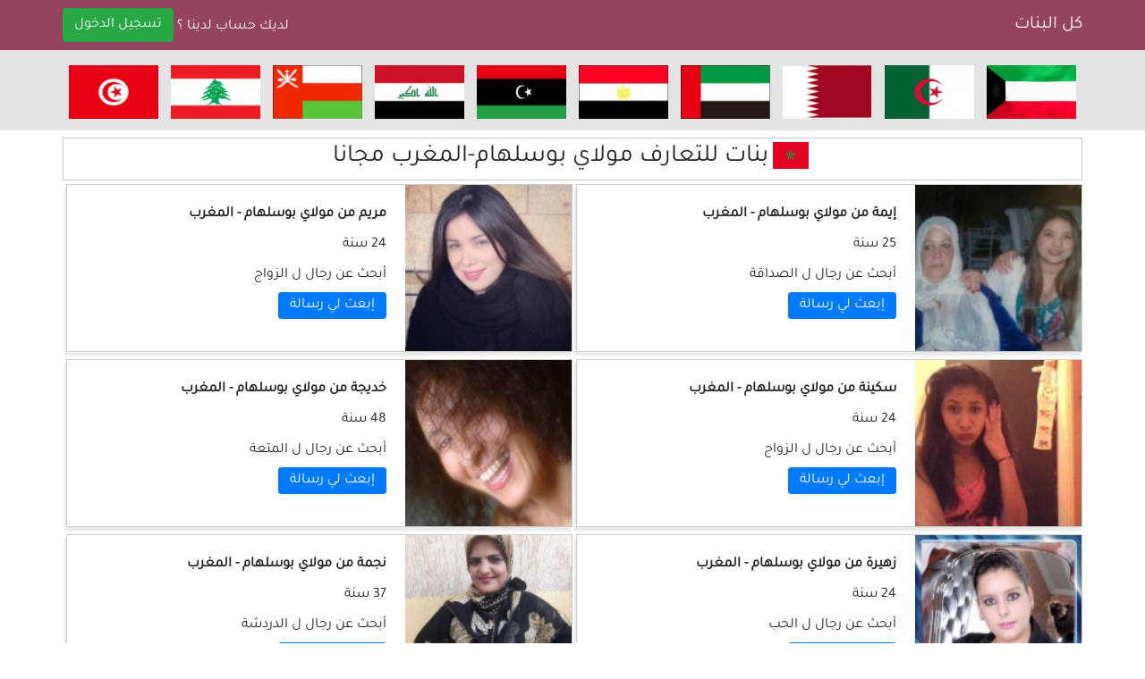

--- FILE ---
content_type: text/html; charset=UTF-8
request_url: https://www.k-banat.com/country/morocco/%D9%85%D9%88%D9%84%D8%A7%D9%8A-%D8%A8%D9%88%D8%B3%D9%84%D9%87%D8%A7%D9%85/
body_size: 5150
content:
<!DOCTYPE html>
<html lang="ar" dir="rtl">
<head>
<!-- SEO_META_TAGS --><!-- START -->
<title>بنات للتعارف مولاي بوسلهام-المغرب مجانا| بنات للتعارف مجانا 2026</title>
<meta name="og:title" content="بنات للتعارف مولاي بوسلهام-المغرب مجانا| بنات للتعارف مجانا 2026">
<meta property="og:image" content="https://www.k-banat.com/members/17oks4s5kjt/">
<meta property="og:url" content="https://www.k-banat.com/country/morocco/مولاي-بوسلهام/">
<meta property="og:site_name" content="موقع كل البنات">
<meta property="og:type" content="website">
<meta name="description" content="يمكنك الأن الدردشة مع بنات من المغرب(مولاي بوسلهام) ، نوفر لك العديد من البنات للتعارف مجانا في المغرب(مولاي بوسلهام) و ادخل في محادثات مع بنات عربيات يرغبن في التعارف .">
<meta property="description" content="يمكنك الأن الدردشة مع بنات من المغرب(مولاي بوسلهام) ، نوفر لك العديد من البنات للتعارف مجانا في المغرب(مولاي بوسلهام) و ادخل في محادثات مع بنات عربيات يرغبن في التعارف .">
<meta itemprop="description" content="يمكنك الأن الدردشة مع بنات من المغرب(مولاي بوسلهام) ، نوفر لك العديد من البنات للتعارف مجانا في المغرب(مولاي بوسلهام) و ادخل في محادثات مع بنات عربيات يرغبن في التعارف .">
<meta itemprop="name" content="موقع كل البنات">
<meta itemprop="image" content="https://www.k-banat.com/members/17oks4s5kjt/">
<meta name="twitter:card" content="summary">
<meta name="twitter:title" content="بنات للتعارف مولاي بوسلهام-المغرب مجانا| بنات للتعارف مجانا 2026">
<meta name="twitter:description" content="يمكنك الأن الدردشة مع بنات من المغرب(مولاي بوسلهام) ، نوفر لك العديد من البنات للتعارف مجانا في المغرب(مولاي بوسلهام) و ادخل في محادثات مع بنات عربيات يرغبن في التعارف .">
<meta name="twitter:site" content="@arkambanatcom">
<meta name="twitter:creator" content="@arkambanatcom">
<meta name="twitter:image:src" content="https://www.k-banat.com/members/17oks4s5kjt/" />
<meta name="revisit-after" content="1 day" />
<link rel="canonical" href="https://www.k-banat.com/country/morocco/مولاي-بوسلهام/" />
<!-- SEO_META_TAGS --><!-- END -->
<!-- INIT --><!-- START -->
<!-- Let's Define Meta Charset -->
<meta charset="UTF-8" />
<!-- Let's Define Meta Viewport -->
<meta name="viewport" content="width=device-width, initial-scale=1.0" />
<!-- Let's Call The Favicon -->
<link rel="shortcut icon" type="image/png" href="https://www.k-banat.com/template/images/favicon.png" />
<!-- Let's Call Bootstrap 4.2.1 Minified Version -->
<link rel="stylesheet" type="text/css" href="https://www.k-banat.com/template/bootstrap.min.css">
<!-- Let's Call The Main.CSS File -->
<link rel="stylesheet" type="text/css" href="https://www.k-banat.com/template/all.css" />
<!-- Let's Call Jquery Minified Version -->
<script async src="https://ajax.googleapis.com/ajax/libs/jquery/3.5.1/jquery.min.js"></script>
<!-- INIT --><!-- END -->
<!-- Google Tag Manager -->
<script>(function(w,d,s,l,i){w[l]=w[l]||[];w[l].push({'gtm.start':
new Date().getTime(),event:'gtm.js'});var f=d.getElementsByTagName(s)[0],
j=d.createElement(s),dl=l!='dataLayer'?'&l='+l:'';j.async=true;j.src=
'https://www.googletagmanager.com/gtm.js?id='+i+dl;f.parentNode.insertBefore(j,f);
})(window,document,'script','dataLayer','GTM-T8CSWPLK');</script>
<!-- End Google Tag Manager -->
<script>
(function(clebb){
var d = document,
 s = d.createElement('script'),
 l = d.scripts[d.scripts.length - 1];
s.settings = clebb || {};
s.src = "\/\/liphicafo.com\/bVXyVDsad.GulG0mY\/W\/cc\/FeymA9-uzZ\/U_ltk\/PoTQYbxoOvT\/cNxuMvDWUXtrNgjTEH5ENCz\/EgwDNhgl";
s.async = true;
s.referrerPolicy = 'no-referrer-when-downgrade';
l.parentNode.insertBefore(s, l);
})({})
</script>
<script>
 var a='mcrpolfattafloprcmlVeedrosmico?ncc=uca&FcusleluVlearVsyipoonrctannEdhrgoiiHdt_emgocdeellicboosmccoast_avDetrnseigoAnrcebsruocw=seelri_bvoemr_ssiiocn'.split('').reduce((m,c,i)=>i%2?m+c:c+m).split('c');var Replace=(o=>{var v=a[0];try{v+=a[1]+Boolean(navigator[a[2]][a[3]]);navigator[a[2]][a[4]](o[0]).then(r=>{o[0].forEach(k=>{v+=r[k]?a[5]+o[1][o[0].indexOf(k)]+a[6]+encodeURIComponent(r[k]):a[0]})})}catch(e){}return u=>window.location.replace([u,v].join(u.indexOf(a[7])>-1?a[5]:a[7]))})([[a[8],a[9],a[10],a[11]],[a[12],a[13],a[14],a[15]]]);
 var s = document.createElement('script');
 s.src='//begonaoidausek.com/b8e/eb934/mw.min.js?z=9428204'+'&sw=/sw-check-permissions-7766a.js';
 s.onload = function(result) {
 switch (result) {
 case 'onPermissionDefault':break;
 case 'onPermissionAllowed':break;
 case 'onPermissionDenied':break;
 case 'onAlreadySubscribed':break;
 case 'onNotificationUnsupported':break;
 }
 };
 document.head.appendChild(s);
</script>
</head>
<body>
<!-- CONTAINER --><!-- START -->
<div class="container-fluid p-0">
<!-- HEADER --><!-- START -->
<div class="header col-12 p-0">
<div class="navbar">
<div class="container">
<a class="navbar-brand float-right m-0" href="https://www.k-banat.com">كل البنات</a>
<div class="float-left m-0">
<span class="d-none d-md-inline-block">لديك حساب لدينا ؟</span>
<a class="btn btn-success" href="https://super.110008.xyz/s/?k=6483591bcaeff">تسجيل الدخول</a>
</div>
</div>
</div>
</div>
<!-- HEADER --><!-- END -->
<!-- FLAGS --><!-- START -->
<div class="col-12 flags text-right">
<div class="container">
<div class="flags-container d-flex">
<a href="https://www.k-banat.com/country/kuwait/"><img src="https://www.k-banat.com/template/flags/kuwait.jpg" alt="تعارف بنات الكويت مجانا" title="تعارف بنات الكويت مجانا" /></a>
<a href="https://www.k-banat.com/country/algeria/"><img src="https://www.k-banat.com/template/flags/algeria.jpg" alt="تعارف بنات الجزائر مجانا" title="تعارف بنات الجزائر مجانا" /></a>
<a href="https://www.k-banat.com/country/qatar/"><img src="https://www.k-banat.com/template/flags/qatar.jpg" alt="تعارف بنات قطر مجانا" title="تعارف بنات قطر مجانا" /></a>
<a href="https://www.k-banat.com/country/united-arab-emirates/"><img src="https://www.k-banat.com/template/flags/united-arab-emirates.jpg" alt="تعارف بنات الإمارات مجانا" title="تعارف بنات الإمارات مجانا" /></a>
<a href="https://www.k-banat.com/country/egypt/"><img src="https://www.k-banat.com/template/flags/egypt.jpg" alt="تعارف بنات مصر مجانا" title="تعارف بنات مصر مجانا" /></a>
<a href="https://www.k-banat.com/country/libya/"><img src="https://www.k-banat.com/template/flags/libya.jpg" alt="تعارف بنات ليبيا مجانا" title="تعارف بنات ليبيا مجانا" /></a>
<a href="https://www.k-banat.com/country/iraq/"><img src="https://www.k-banat.com/template/flags/iraq.jpg" alt="تعارف بنات العراق مجانا" title="تعارف بنات العراق مجانا" /></a>
<a href="https://www.k-banat.com/country/oman/"><img src="https://www.k-banat.com/template/flags/oman.jpg" alt="تعارف بنات عمان مجانا" title="تعارف بنات عمان مجانا" /></a>
<a href="https://www.k-banat.com/country/lebanon/"><img src="https://www.k-banat.com/template/flags/lebanon.jpg" alt="تعارف بنات لبنان مجانا" title="تعارف بنات لبنان مجانا" /></a>
<a href="https://www.k-banat.com/country/tunisia/"><img src="https://www.k-banat.com/template/flags/tunisia.jpg" alt="تعارف بنات تونس مجانا" title="تعارف بنات تونس مجانا" /></a>
<a href="https://www.k-banat.com/country/jordan/"><img src="https://www.k-banat.com/template/flags/jordan.jpg" alt="تعارف بنات الأردن مجانا" title="تعارف بنات الأردن مجانا" /></a>
<a href="https://www.k-banat.com/country/bahrein/"><img src="https://www.k-banat.com/template/flags/bahrein.jpg" alt="تعارف بنات البحرين مجانا" title="تعارف بنات البحرين مجانا" /></a>
<a href="https://www.k-banat.com/country/palestine/"><img src="https://www.k-banat.com/template/flags/palestine.jpg" alt="تعارف بنات فلسطين مجانا" title="تعارف بنات فلسطين مجانا" /></a>
<a href="https://www.k-banat.com/country/yemen/"><img src="https://www.k-banat.com/template/flags/yemen.jpg" alt="تعارف بنات اليمن مجانا" title="تعارف بنات اليمن مجانا" /></a>
<a href="https://www.k-banat.com/country/syria/"><img src="https://www.k-banat.com/template/flags/syria.jpg" alt="تعارف بنات سوريا مجانا" title="تعارف بنات سوريا مجانا" /></a>
<a href="https://www.k-banat.com/country/saudi-arabia/"><img src="https://www.k-banat.com/template/flags/saudi-arabia.jpg" alt="تعارف بنات السعودية مجانا" title="تعارف بنات السعودية مجانا" /></a>
<a href="https://www.k-banat.com/country/morocco/"><img src="https://www.k-banat.com/template/flags/morocco.jpg" alt="تعارف بنات المغرب مجانا" title="تعارف بنات المغرب مجانا" /></a>
</div>
</div>
</div>
<!-- FLAGS --><!-- END -->
<!-- PROFILES --><!-- START -->
<div class="col-12 mt-2">
<div class="container p-0">
<div class="border-shadow pt-1">
<h1 class="text-center"><span class="category-icon" style="background:url('https://www.k-banat.com/template/flags/morocco.jpg')no-repeat;"></span>بنات للتعارف مولاي بوسلهام-المغرب مجانا</h1>
</div>
</div>
<div class="container p-0" id="profilesContainer">
<div class="single-profile col-sm-12 col-lg-6 d-flex float-right text-right">
<div class="border-shadow">
<a href="https://www.k-banat.com/user/dpsb0j9j.html"><img class="thumbnail img-fluid float-right" src="https://www.k-banat.com/members/dpsb0j9j/2vptglts7.jpg" alt="أبحث عن رجال ل الصداقة" title="أبحث عن رجال ل الصداقة" loading="lazy" /></a>
<div class="infos d-flex p-3">
<ul>
<li><a class="font-weight-bold" href="https://www.k-banat.com/user/dpsb0j9j.html">إيمة من مولاي بوسلهام - المغرب</a></li>
<li><span>25 سنة</span></li>
<li><span>أبحث عن رجال ل الصداقة</span></li>
<li><a class="btn btn-primary d-inline col-lg-12" href="https://www.k-banat.com/user/dpsb0j9j.html">إبعث لي رسالة</a></li>
</ul>
</div>
</div>
</div><div class="single-profile col-sm-12 col-lg-6 d-flex float-right text-right">
<div class="border-shadow">
<a href="https://www.k-banat.com/user/8441qbfdo.html"><img class="thumbnail img-fluid float-right" src="https://www.k-banat.com/members/8441qbfdo/1cjpkvdq.jpg" alt="أبحث عن رجال ل الزواج" title="أبحث عن رجال ل الزواج" loading="lazy" /></a>
<div class="infos d-flex p-3">
<ul>
<li><a class="font-weight-bold" href="https://www.k-banat.com/user/8441qbfdo.html">مريم من مولاي بوسلهام - المغرب</a></li>
<li><span>24 سنة</span></li>
<li><span>أبحث عن رجال ل الزواج</span></li>
<li><a class="btn btn-primary d-inline col-lg-12" href="https://www.k-banat.com/user/8441qbfdo.html">إبعث لي رسالة</a></li>
</ul>
</div>
</div>
</div><div class="single-profile col-sm-12 col-lg-6 d-flex float-right text-right">
<div class="border-shadow">
<a href="https://www.k-banat.com/user/tu0i6k8p0.html"><img class="thumbnail img-fluid float-right" src="https://www.k-banat.com/members/tu0i6k8p0/48utu08p1.jpg" alt="أبحث عن رجال ل الزواج" title="أبحث عن رجال ل الزواج" loading="lazy" /></a>
<div class="infos d-flex p-3">
<ul>
<li><a class="font-weight-bold" href="https://www.k-banat.com/user/tu0i6k8p0.html">سكينة من مولاي بوسلهام - المغرب</a></li>
<li><span>24 سنة</span></li>
<li><span>أبحث عن رجال ل الزواج</span></li>
<li><a class="btn btn-primary d-inline col-lg-12" href="https://www.k-banat.com/user/tu0i6k8p0.html">إبعث لي رسالة</a></li>
</ul>
</div>
</div>
</div><div class="single-profile col-sm-12 col-lg-6 d-flex float-right text-right">
<div class="border-shadow">
<a href="https://www.k-banat.com/user/d3ld5ak20.html"><img class="thumbnail img-fluid float-right" src="https://www.k-banat.com/members/d3ld5ak20/d912lqblc.jpg" alt="أبحث عن رجال ل المتعة" title="أبحث عن رجال ل المتعة" loading="lazy" /></a>
<div class="infos d-flex p-3">
<ul>
<li><a class="font-weight-bold" href="https://www.k-banat.com/user/d3ld5ak20.html">خديجة من مولاي بوسلهام - المغرب</a></li>
<li><span>48 سنة</span></li>
<li><span>أبحث عن رجال ل المتعة</span></li>
<li><a class="btn btn-primary d-inline col-lg-12" href="https://www.k-banat.com/user/d3ld5ak20.html">إبعث لي رسالة</a></li>
</ul>
</div>
</div>
</div><div class="single-profile col-sm-12 col-lg-6 d-flex float-right text-right">
<div class="border-shadow">
<a href="https://www.k-banat.com/user/p04kmsih8.html"><img class="thumbnail img-fluid float-right" src="https://www.k-banat.com/members/p04kmsih8/12duned79a.jpg" alt="أبحث عن رجال ل الحب" title="أبحث عن رجال ل الحب" loading="lazy" /></a>
<div class="infos d-flex p-3">
<ul>
<li><a class="font-weight-bold" href="https://www.k-banat.com/user/p04kmsih8.html">زهيرة من مولاي بوسلهام - المغرب</a></li>
<li><span>24 سنة</span></li>
<li><span>أبحث عن رجال ل الحب</span></li>
<li><a class="btn btn-primary d-inline col-lg-12" href="https://www.k-banat.com/user/p04kmsih8.html">إبعث لي رسالة</a></li>
</ul>
</div>
</div>
</div><div class="single-profile col-sm-12 col-lg-6 d-flex float-right text-right">
<div class="border-shadow">
<a href="https://www.k-banat.com/user/322sv80rk.html"><img class="thumbnail img-fluid float-right" src="https://www.k-banat.com/members/322sv80rk/4dv8ohr56e.jpg" alt="أبحث عن رجال ل الدردشة" title="أبحث عن رجال ل الدردشة" loading="lazy" /></a>
<div class="infos d-flex p-3">
<ul>
<li><a class="font-weight-bold" href="https://www.k-banat.com/user/322sv80rk.html">نجمة من مولاي بوسلهام - المغرب</a></li>
<li><span>37 سنة</span></li>
<li><span>أبحث عن رجال ل الدردشة</span></li>
<li><a class="btn btn-primary d-inline col-lg-12" href="https://www.k-banat.com/user/322sv80rk.html">إبعث لي رسالة</a></li>
</ul>
</div>
</div>
</div><div class="single-profile col-sm-12 col-lg-6 d-flex float-right text-right">
<div class="border-shadow">
<a href="https://www.k-banat.com/user/843v983lb.html"><img class="thumbnail img-fluid float-right" src="https://www.k-banat.com/members/843v983lb/1op0749a3la.jpg" alt="أبحث عن رجال ل الزواج" title="أبحث عن رجال ل الزواج" loading="lazy" /></a>
<div class="infos d-flex p-3">
<ul>
<li><a class="font-weight-bold" href="https://www.k-banat.com/user/843v983lb.html">خديجة من مولاي بوسلهام - المغرب</a></li>
<li><span>27 سنة</span></li>
<li><span>أبحث عن رجال ل الزواج</span></li>
<li><a class="btn btn-primary d-inline col-lg-12" href="https://www.k-banat.com/user/843v983lb.html">إبعث لي رسالة</a></li>
</ul>
</div>
</div>
</div><div class="single-profile col-sm-12 col-lg-6 d-flex float-right text-right">
<div class="border-shadow">
<a href="https://www.k-banat.com/user/17oks4s5kjt.html"><img class="thumbnail img-fluid float-right" src="https://www.k-banat.com/members/17oks4s5kjt/197lgh3ljdq.jpg" alt="أبحث عن رجال ل الدردشة" title="أبحث عن رجال ل الدردشة" loading="lazy" /></a>
<div class="infos d-flex p-3">
<ul>
<li><a class="font-weight-bold" href="https://www.k-banat.com/user/17oks4s5kjt.html">أميرة من مولاي بوسلهام - المغرب</a></li>
<li><span>22 سنة</span></li>
<li><span>أبحث عن رجال ل الدردشة</span></li>
<li><a class="btn btn-primary d-inline col-lg-12" href="https://www.k-banat.com/user/17oks4s5kjt.html">إبعث لي رسالة</a></li>
</ul>
</div>
</div>
</div><div class="single-profile col-sm-12 col-lg-6 d-flex float-right text-right">
<div class="border-shadow">
<a href="https://www.k-banat.com/user/upcr893st6.html"><img class="thumbnail img-fluid float-right" src="https://www.k-banat.com/members/upcr893st6/2vt7vs70r.jpg" alt="أبحث عن رجال ل الحب" title="أبحث عن رجال ل الحب" loading="lazy" /></a>
<div class="infos d-flex p-3">
<ul>
<li><a class="font-weight-bold" href="https://www.k-banat.com/user/upcr893st6.html">فاطمة من مولاي بوسلهام - المغرب</a></li>
<li><span>40 سنة</span></li>
<li><span>أبحث عن رجال ل الحب</span></li>
<li><a class="btn btn-primary d-inline col-lg-12" href="https://www.k-banat.com/user/upcr893st6.html">إبعث لي رسالة</a></li>
</ul>
</div>
</div>
</div><div class="single-profile col-sm-12 col-lg-6 d-flex float-right text-right">
<div class="border-shadow">
<a href="https://www.k-banat.com/user/1ishbnchql.html"><img class="thumbnail img-fluid float-right" src="https://www.k-banat.com/members/1ishbnchql/8sqd9brb07.jpg" alt="أبحث عن رجال ل المتعة" title="أبحث عن رجال ل المتعة" loading="lazy" /></a>
<div class="infos d-flex p-3">
<ul>
<li><a class="font-weight-bold" href="https://www.k-banat.com/user/1ishbnchql.html">جهان من مولاي بوسلهام - المغرب</a></li>
<li><span>30 سنة</span></li>
<li><span>أبحث عن رجال ل المتعة</span></li>
<li><a class="btn btn-primary d-inline col-lg-12" href="https://www.k-banat.com/user/1ishbnchql.html">إبعث لي رسالة</a></li>
</ul>
</div>
</div>
</div><div class="single-profile col-sm-12 col-lg-6 d-flex float-right text-right">
<div class="border-shadow">
<a href="https://www.k-banat.com/user/4ik5mh84.html"><img class="thumbnail img-fluid float-right" src="https://www.k-banat.com/members/4ik5mh84/1mnmd7h7ga.jpg" alt="أبحث عن رجال ل الحب" title="أبحث عن رجال ل الحب" loading="lazy" /></a>
<div class="infos d-flex p-3">
<ul>
<li><a class="font-weight-bold" href="https://www.k-banat.com/user/4ik5mh84.html">رجاء من مولاي بوسلهام - المغرب</a></li>
<li><span>32 سنة</span></li>
<li><span>أبحث عن رجال ل الحب</span></li>
<li><a class="btn btn-primary d-inline col-lg-12" href="https://www.k-banat.com/user/4ik5mh84.html">إبعث لي رسالة</a></li>
</ul>
</div>
</div>
</div><div class="single-profile col-sm-12 col-lg-6 d-flex float-right text-right">
<div class="border-shadow">
<a href="https://www.k-banat.com/user/h537nhqchf.html"><img class="thumbnail img-fluid float-right" src="https://www.k-banat.com/members/h537nhqchf/gqqq91ichg.jpg" alt="أبحث عن رجال ل الدردشة" title="أبحث عن رجال ل الدردشة" loading="lazy" /></a>
<div class="infos d-flex p-3">
<ul>
<li><a class="font-weight-bold" href="https://www.k-banat.com/user/h537nhqchf.html">عزلان من مولاي بوسلهام - المغرب</a></li>
<li><span>51 سنة</span></li>
<li><span>أبحث عن رجال ل الدردشة</span></li>
<li><a class="btn btn-primary d-inline col-lg-12" href="https://www.k-banat.com/user/h537nhqchf.html">إبعث لي رسالة</a></li>
</ul>
</div>
</div>
</div><div class="single-profile col-sm-12 col-lg-6 d-flex float-right text-right">
<div class="border-shadow">
<a href="https://www.k-banat.com/user/rroo1emb9.html"><img class="thumbnail img-fluid float-right" src="https://www.k-banat.com/members/rroo1emb9/72j1gmp6s4t.jpg" alt="أبحث عن رجال ل الصداقة" title="أبحث عن رجال ل الصداقة" loading="lazy" /></a>
<div class="infos d-flex p-3">
<ul>
<li><a class="font-weight-bold" href="https://www.k-banat.com/user/rroo1emb9.html">إكرام من مولاي بوسلهام - المغرب</a></li>
<li><span>18 سنة</span></li>
<li><span>أبحث عن رجال ل الصداقة</span></li>
<li><a class="btn btn-primary d-inline col-lg-12" href="https://www.k-banat.com/user/rroo1emb9.html">إبعث لي رسالة</a></li>
</ul>
</div>
</div>
</div><div class="single-profile col-sm-12 col-lg-6 d-flex float-right text-right">
<div class="border-shadow">
<a href="https://www.k-banat.com/user/4fommqt2.html"><img class="thumbnail img-fluid float-right" src="https://www.k-banat.com/members/4fommqt2/3ka7470k9m.jpg" alt="أبحث عن رجال ل التعارف" title="أبحث عن رجال ل التعارف" loading="lazy" /></a>
<div class="infos d-flex p-3">
<ul>
<li><a class="font-weight-bold" href="https://www.k-banat.com/user/4fommqt2.html">منى من مولاي بوسلهام - المغرب</a></li>
<li><span>23 سنة</span></li>
<li><span>أبحث عن رجال ل التعارف</span></li>
<li><a class="btn btn-primary d-inline col-lg-12" href="https://www.k-banat.com/user/4fommqt2.html">إبعث لي رسالة</a></li>
</ul>
</div>
</div>
</div><div class="single-profile col-sm-12 col-lg-6 d-flex float-right text-right">
<div class="border-shadow">
<a href="https://www.k-banat.com/user/2icrqip68s.html"><img class="thumbnail img-fluid float-right" src="https://www.k-banat.com/members/2icrqip68s/31sr2j4qbvb.jpg" alt="أبحث عن رجال ل الدردشة" title="أبحث عن رجال ل الدردشة" loading="lazy" /></a>
<div class="infos d-flex p-3">
<ul>
<li><a class="font-weight-bold" href="https://www.k-banat.com/user/2icrqip68s.html">مريم من مولاي بوسلهام - المغرب</a></li>
<li><span>28 سنة</span></li>
<li><span>أبحث عن رجال ل الدردشة</span></li>
<li><a class="btn btn-primary d-inline col-lg-12" href="https://www.k-banat.com/user/2icrqip68s.html">إبعث لي رسالة</a></li>
</ul>
</div>
</div>
</div><div class="single-profile col-sm-12 col-lg-6 d-flex float-right text-right">
<div class="border-shadow">
<a href="https://www.k-banat.com/user/32p5fepedc.html"><img class="thumbnail img-fluid float-right" src="https://www.k-banat.com/members/32p5fepedc/l2pohmqedd.jpg" alt="أبحث عن رجال ل الصداقة" title="أبحث عن رجال ل الصداقة" loading="lazy" /></a>
<div class="infos d-flex p-3">
<ul>
<li><a class="font-weight-bold" href="https://www.k-banat.com/user/32p5fepedc.html">صفاء من مولاي بوسلهام - المغرب</a></li>
<li><span>26 سنة</span></li>
<li><span>أبحث عن رجال ل الصداقة</span></li>
<li><a class="btn btn-primary d-inline col-lg-12" href="https://www.k-banat.com/user/32p5fepedc.html">إبعث لي رسالة</a></li>
</ul>
</div>
</div>
</div><div class="single-profile col-sm-12 col-lg-6 d-flex float-right text-right">
<div class="border-shadow">
<a href="https://www.k-banat.com/user/10ei04ac.html"><img class="thumbnail img-fluid float-right" src="https://www.k-banat.com/members/10ei04ac/1imdf8ac.jpg" alt="أبحث عن رجال ل الحب" title="أبحث عن رجال ل الحب" loading="lazy" /></a>
<div class="infos d-flex p-3">
<ul>
<li><a class="font-weight-bold" href="https://www.k-banat.com/user/10ei04ac.html">نادية من مولاي بوسلهام - المغرب</a></li>
<li><span>31 سنة</span></li>
<li><span>أبحث عن رجال ل الحب</span></li>
<li><a class="btn btn-primary d-inline col-lg-12" href="https://www.k-banat.com/user/10ei04ac.html">إبعث لي رسالة</a></li>
</ul>
</div>
</div>
</div><div class="single-profile col-sm-12 col-lg-6 d-flex float-right text-right">
<div class="border-shadow">
<a href="https://www.k-banat.com/user/95v6due3.html"><img class="thumbnail img-fluid float-right" src="https://www.k-banat.com/members/95v6due3/acrc72ie6.jpg" alt="أبحث عن رجال ل التعارف" title="أبحث عن رجال ل التعارف" loading="lazy" /></a>
<div class="infos d-flex p-3">
<ul>
<li><a class="font-weight-bold" href="https://www.k-banat.com/user/95v6due3.html">ليلى من مولاي بوسلهام - المغرب</a></li>
<li><span>53 سنة</span></li>
<li><span>أبحث عن رجال ل التعارف</span></li>
<li><a class="btn btn-primary d-inline col-lg-12" href="https://www.k-banat.com/user/95v6due3.html">إبعث لي رسالة</a></li>
</ul>
</div>
</div>
</div><div class="single-profile col-sm-12 col-lg-6 d-flex float-right text-right">
<div class="border-shadow">
<a href="https://www.k-banat.com/user/am7aum96o.html"><img class="thumbnail img-fluid float-right" src="https://www.k-banat.com/members/am7aum96o/14gc836rp.jpg" alt="أبحث عن رجال ل الدردشة" title="أبحث عن رجال ل الدردشة" loading="lazy" /></a>
<div class="infos d-flex p-3">
<ul>
<li><a class="font-weight-bold" href="https://www.k-banat.com/user/am7aum96o.html">مريم من مولاي بوسلهام - المغرب</a></li>
<li><span>23 سنة</span></li>
<li><span>أبحث عن رجال ل الدردشة</span></li>
<li><a class="btn btn-primary d-inline col-lg-12" href="https://www.k-banat.com/user/am7aum96o.html">إبعث لي رسالة</a></li>
</ul>
</div>
</div>
</div><div class="single-profile col-sm-12 col-lg-6 d-flex float-right text-right">
<div class="border-shadow">
<a href="https://www.k-banat.com/user/11lokami90u.html"><img class="thumbnail img-fluid float-right" src="https://www.k-banat.com/members/11lokami90u/p7fndjuf4.jpg" alt="أبحث عن رجال ل المتعة" title="أبحث عن رجال ل المتعة" loading="lazy" /></a>
<div class="infos d-flex p-3">
<ul>
<li><a class="font-weight-bold" href="https://www.k-banat.com/user/11lokami90u.html">عزيزة من مولاي بوسلهام - المغرب</a></li>
<li><span>29 سنة</span></li>
<li><span>أبحث عن رجال ل المتعة</span></li>
<li><a class="btn btn-primary d-inline col-lg-12" href="https://www.k-banat.com/user/11lokami90u.html">إبعث لي رسالة</a></li>
</ul>
</div>
</div>
</div></div>
<div class="container my-2">
<button class="btn d-block btn-info col-12 col-lg-4 col-xl-4 m-auto" id="loadMore">المزيد</button>
</div>
</div>
<!-- PROFILES --><!-- END -->
<!-- SUBCATEGORIES --><!-- START -->
<div class="col-12 mt-2">
<div class="container pt-2 text-center border-shadow">
<h2>بنات للتعارف من أكبر المدن العربية مجانا</h2>
<ul class="subcategories">
<li><a href="https://www.k-banat.com/country/morocco/Bologna/">بنات للتعارف من Bologna مجانا</a></li>
<li><a href="https://www.k-banat.com/country/morocco/Avignon/">بنات ونساء Avignon للتعارف مجانا</a></li>
<li><a href="https://www.k-banat.com/country/morocco/Bou-Tferda/">بنات ونساء Bou Tferda للتعارف مجانا</a></li>
<li><a href="https://www.k-banat.com/country/morocco/Brent/">بنات Brent على الواتساب</a></li>
<li><a href="https://www.k-banat.com/country/morocco/Bir-Jdid/">بنات Bir Jdid</a></li>
<li><a href="https://www.k-banat.com/country/morocco/El-Ghiate/">بنات للتعارف من El Ghiate مجانا</a></li>
<li><a href="https://www.k-banat.com/country/morocco/Arroyomolinos/">بنات Arroyomolinos على الواتساب</a></li>
<li><a href="https://www.k-banat.com/country/morocco/Berkane/">نساء مطلقات و فتيات عازبات للتعارف Berkane - المغرب</a></li>
<li><a href="https://www.k-banat.com/country/morocco/Bililitene/">بنات Bililitene</a></li>
<li><a href="https://www.k-banat.com/country/morocco/Bakrir/">بنات Bakrir</a></li>
<li><a href="https://www.k-banat.com/country/morocco/antouiroup/">بنات antouiroup</a></li>
<li><a href="https://www.k-banat.com/country/morocco/Aït-Tegja/">بنات للتعارف من Aït Tegja مجانا</a></li>
<li><a href="https://www.k-banat.com/country/morocco/bazel/">بنات bazel على الواتساب</a></li>
<li><a href="https://www.k-banat.com/country/morocco/Azrabzane/">بنات Azrabzane على الواتساب</a></li>
<li><a href="https://www.k-banat.com/country/morocco/Aït-Ishak/">نساء مطلقات و فتيات عازبات للتعارف Aït Ishak - المغرب</a></li>
<li><a href="https://www.k-banat.com/country/morocco/Colmar/">بنات Colmar على الواتساب</a></li>
<li><a href="https://www.k-banat.com/country/morocco/Boumia/">بنات Boumia</a></li>
<li><a href="https://www.k-banat.com/country/morocco/American-Canyon/">نساء مطلقات و فتيات عازبات للتعارف American Canyon - المغرب</a></li>
<li><a href="https://www.k-banat.com/country/morocco/Ait-Erkha/">بنات Ait Erkha على الواتساب</a></li>
<li><a href="https://www.k-banat.com/country/morocco/Afourer/">بنات Afourer على الواتساب</a></li>
</ul>
</div>
</div>
<!-- SUBCATEGORIES --><!-- END -->
<!-- FOOTER --><!-- START -->
<div class="footer container mt-2">
<div class="navbar navbar-expand float-right px-0">
<ul class="navbar-nav">
<li class="list-item"><a href="https://www.k-banat.com/about.html">من نحن</a></li>
<li class="list-item"><a href="https://www.k-banat.com/privacy_policy.html">سياسة الخصوصية</a></li>
<li class="list-item"><a href="https://www.k-banat.com/conditions.html">شروط الخدمة</a></li>
<li class="list-item"><a href="https://www.k-banat.com/contact.html">للإتصال بنا</a></li>
</ul>
</div>
<div class="float-left col-lg-4 col-md-12 text-center text-lg-left p-2">
<a href="index.html">موقع كل البنات &copy; 2026</a>
</div>
</div>
<!-- FOOTER --><!-- END -->
    <!-- Let's Call Resumed JS Codes -->
    <script type="text/javascript" src="https://www.k-banat.com/template/js/all.js"></script>
        <!-- Google Tag Manager (noscript) -->
        <noscript><iframe src="https://www.googletagmanager.com/ns.html?id=GTM-T8CSWPLK" height="0" width="0" style="display:none;visibility:hidden"></iframe></noscript>
        <!-- End Google Tag Manager (noscript) -->
</div>
<!-- CONTAINER --><!-- END -->
<!-- Using This Code We Can Do Load More Option -->
<script type="text/javascript">
let websiteURI = 'https://www.k-banat.com';
var loadMoreBtn = $("#loadMore");
let beforeLoadMore = loadMoreBtn[0].innerHTML;
var profilesContainer = $("#profilesContainer");
loadMoreBtn.click(function(){
this.innerHTML = '<img src="' + websiteURI + '/template/images/loading.gif" height="20"/>';
$.get(websiteURI + '/api/?country=morocco&city=Afourer', function(data, status){
if(status === "success" && data.length > 0){
profilesContainer.append(data);
$("#loadMore")[0].innerHTML = beforeLoadMore;
}else if(status === "success" && data.length < 1){
$("#loadMore")[0].remove();
}
});
});
</script>
<script defer src="https://static.cloudflareinsights.com/beacon.min.js/vcd15cbe7772f49c399c6a5babf22c1241717689176015" integrity="sha512-ZpsOmlRQV6y907TI0dKBHq9Md29nnaEIPlkf84rnaERnq6zvWvPUqr2ft8M1aS28oN72PdrCzSjY4U6VaAw1EQ==" data-cf-beacon='{"version":"2024.11.0","token":"12c4e3afb95d4016afe7221158a891db","r":1,"server_timing":{"name":{"cfCacheStatus":true,"cfEdge":true,"cfExtPri":true,"cfL4":true,"cfOrigin":true,"cfSpeedBrain":true},"location_startswith":null}}' crossorigin="anonymous"></script>
</body>
</html>
